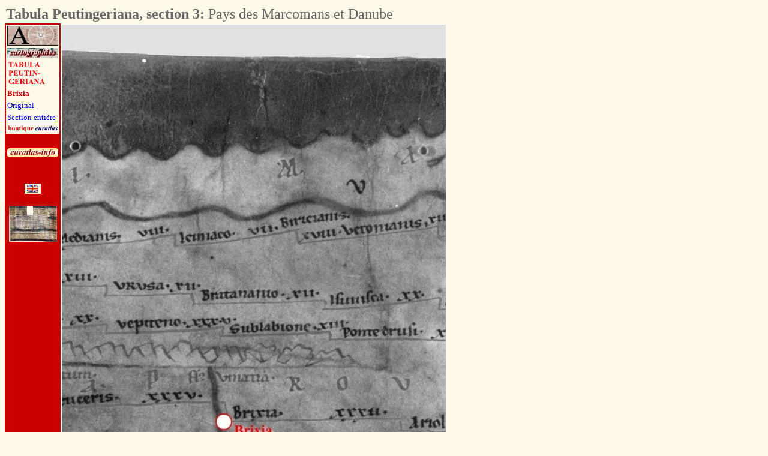

--- FILE ---
content_type: text/html
request_url: http://www.euratlas.net/cartogra/peutinger/3_traspadana/transpadane_txt_4_1_fr.html
body_size: 2386
content:
<!DOCTYPE html PUBLIC "-//W3C//DTD HTML 4.01 Transitional//EN">
<html>
<head>
  <meta content="text/html; charset=windows-1252"
 http-equiv="content-type">
  <title>La Table de Peutinger, section 3: Transpadane - Pays des Marcomans et Danube</title>
  <meta content="La carte itinéaraire romaine Tabula Peutingeriana présentée en ligne sous forme d'images, section 3: Transpadane. Partie de la carte montrant Bavaria in Germany and the Alps in Austria and Germany" name="description">
  <meta name="KeyWords" content="romain, carte, atlas, historique, Europe, Peutinger, transpadane, table, Pays des Marcomans et Danube, , Brescia, Italie, , Brixia">
  <meta content="Euratlas" name="author">
<style type="text/css">
		img.style_minicarte {height: 15px; width: 10px; border-width: 0px}
		td.style_minicarte {background-color: #FEF9E9;text-align: center;height: 15px; vertical-align: middle; width: 10px; border-width: 0px; padding: 0px}
		table.style_minicarte {align: center; border-width: 0px; padding: 0px; border-collapse: collapse; border-spacing 1px; background-color: #FEF9E9}
	</style>
</head>

<body style="color: rgb(0, 0, 0); background-color: rgb(254, 249, 233);"
 alink="#000088" link="#0000ff" vlink="#ff0000">

<table border="0" cellpadding="2" cellspacing="0" width="928">
  <tbody>
    <tr>
      <td colspan="3" rowspan="1" align="left" valign="middle" width="928">
<b><font color="#666666" face="Times New Roman, Times, serif" size="+2">Tabula Peutingeriana, section 3:</b> Pays des Marcomans et Danube</font></td>
          </tr>
    <tr>
      <td align="center" bgcolor="#cc0000" valign="top" width="88">
      <div align="center"> </div>
      <table align="center" bgcolor="#fef9e9" border="0" cellpadding="2" cellspacing="0" width="88">
        <tbody>
                   <tr>
            <td align="center" bgcolor="#fef9e9" valign="top" width="85">
<a href="https://www.euratlas.net">
<img alt="Euratlas" title="Cartes d'Europe Euratlas" src="https://www.euratlas.net/cartogra/icons/ponente.jpg" style="border: 0px solid ;" border="0" height="33" width="85"></a>
            </td>
          </tr>
<tr>
<td align="center" valign="middle">
<a href="https://www.euratlas.net/cartogra/index.html">
<img alt="Cartographies" title="Sommaire des cartes anciennes d'Europe Euratlas" src="https://www.euratlas.net/cartogra/icons/cartographies.jpg" border="0" height="17" width="85"></a>
</td>
</tr>
          <tr>
            <td align="center" bgcolor="#fef9e9" valign="middle" width="85">
<a href="https://www.euratlas.net/cartogra/peutinger/index_fr.html">
<img alt="Vue d'ensemble de la carte de Peutinger" title="Table de Peutinger, vue d'ensemble" src="https://www.euratlas.net/cartogra/icons/peutingeriana.gif" style="border: 0px solid ;" height="43" width="85"></a></td>
</tr>
<tr>
<td align="left" bgcolor="#fef9e9" valign="top"><b><font face="Times New Roman, Times, serif" size="-1"; font color="#cc0000">Brixia</font></b></td>
</tr>
<td valign="top"><font face="Times New Roman, Times, serif" size="-1"><a href="transpadane_4_1_fr.html">Original</a></font></td>
          </tr>
<tr>
<td align="left" bgcolor="#fef9e9" valign="top"><font face="Times New Roman, Times, serif" size="-1"><a href="index_fr.html">Section entière</a></td>
</tr>
<tr align="center">
<td align="center" bgcolor="#fef9e9" valign="middle" width="85">
<a href="https://www.euratlas.net/shop/fr_index.html">
<img src="https://www.euratlas.net/cartogra/icons/boutique_euratlas.gif" title="Cartes anciennes d'Europe dans la boutique Euratlas" alt="La boutique Euratlas" border="0" height="13" width="85"></a>
</td>
</tr>
<tr>
<td bgcolor="#cc0000" valign="top"><br>
</td>
</tr>
<tr align="center">
<td bgcolor="#cc0000" valign="top"><a href="https://www.euratlas.net/euratlas-info_members/fr_index.html"><img alt="Euratlas-Info" title="Page des abonnés Euratlas-Info" src="https://www.euratlas.net/button_info_4.gif" border="0" height="15" width="85"></a></td>
</tr>
         <tr>
            <td align="center" bgcolor="#cc0000" valign="middle" width="85"><br>
</td>
</tr><tr align="center">
            <td bgcolor="#cc0000" valign="top"><br>
<a href="transpadana_txt_4_1.html"><img alt="Anglais" title="English" src="https://www.euratlas.net/cartogra/icons/gb.gif" style="border: 0px solid ;" border="0" height="17" width="27"></a>
            </td>
          </tr>
        </tbody>
      </table>
      <br>
			<table class="style_minicarte"><tbody>
<tr class="style_minicarte">
<td class="style_minicarte"> <a class="style_minicarte" href="transpadane_txt_1_1_fr.html"><img class="style_minicarte" alt="" src="images/thumbnails/3_traspadana1_1.jpg"></a></td>
<td class="style_minicarte"> <a class="style_minicarte" href="transpadane_txt_2_1_fr.html"><img class="style_minicarte" alt="" src="images/thumbnails/3_traspadana2_1.jpg"></a></td>
<td class="style_minicarte"> <a class="style_minicarte" href="transpadane_txt_3_1_fr.html"><img class="style_minicarte" alt="" src="images/thumbnails/3_traspadana3_1.jpg"></a></td>
<td class="style_minicarte"> </td>
<td class="style_minicarte"> <a class="style_minicarte" href="transpadane_txt_5_1_fr.html"><img class="style_minicarte" alt="" src="images/thumbnails/3_traspadana5_1.jpg"></a></td>
<td class="style_minicarte"> <a class="style_minicarte" href="transpadane_txt_6_1_fr.html"><img class="style_minicarte" alt="" src="images/thumbnails/3_traspadana6_1.jpg"></a></td>
<td class="style_minicarte"> <a class="style_minicarte" href="transpadane_txt_7_1_fr.html"><img class="style_minicarte" alt="" src="images/thumbnails/3_traspadana7_1.jpg"></a></td>
<td class="style_minicarte"> <a class="style_minicarte" href="transpadane_txt_8_1_fr.html"><img class="style_minicarte" alt="" src="images/thumbnails/3_traspadana8_1.jpg"></a></td>
</tr>
<tr class="style_minicarte">
<td class="style_minicarte"> <a class="style_minicarte" href="transpadane_txt_1_2_fr.html"><img class="style_minicarte" alt="" src="images/thumbnails/3_traspadana1_2.jpg"></a></td>
<td class="style_minicarte"> <a class="style_minicarte" href="transpadane_txt_2_2_fr.html"><img class="style_minicarte" alt="" src="images/thumbnails/3_traspadana2_2.jpg"></a></td>
<td class="style_minicarte"> <a class="style_minicarte" href="transpadane_txt_3_2_fr.html"><img class="style_minicarte" alt="" src="images/thumbnails/3_traspadana3_2.jpg"></a></td>
<td class="style_minicarte"> <a class="style_minicarte" href="transpadane_txt_4_2_fr.html"><img class="style_minicarte" alt="" src="images/thumbnails/3_traspadana4_2.jpg"></a></td>
<td class="style_minicarte"> <a class="style_minicarte" href="transpadane_txt_5_2_fr.html"><img class="style_minicarte" alt="" src="images/thumbnails/3_traspadana5_2.jpg"></a></td>
<td class="style_minicarte"> <a class="style_minicarte" href="transpadane_txt_6_2_fr.html"><img class="style_minicarte" alt="" src="images/thumbnails/3_traspadana6_2.jpg"></a></td>
<td class="style_minicarte"> <a class="style_minicarte" href="transpadane_txt_7_2_fr.html"><img class="style_minicarte" alt="" src="images/thumbnails/3_traspadana7_2.jpg"></a></td>
<td class="style_minicarte"> <a class="style_minicarte" href="transpadane_txt_8_2_fr.html"><img class="style_minicarte" alt="" src="images/thumbnails/3_traspadana8_2.jpg"></a></td>
</tr>
<tr class="style_minicarte">
<td class="style_minicarte"> <a class="style_minicarte" href="transpadane_txt_1_3_fr.html"><img class="style_minicarte" alt="" src="images/thumbnails/3_traspadana1_3.jpg"></a></td>
<td class="style_minicarte"> <a class="style_minicarte" href="transpadane_txt_2_3_fr.html"><img class="style_minicarte" alt="" src="images/thumbnails/3_traspadana2_3.jpg"></a></td>
<td class="style_minicarte"> <a class="style_minicarte" href="transpadane_txt_3_3_fr.html"><img class="style_minicarte" alt="" src="images/thumbnails/3_traspadana3_3.jpg"></a></td>
<td class="style_minicarte"> <a class="style_minicarte" href="transpadane_txt_4_3_fr.html"><img class="style_minicarte" alt="" src="images/thumbnails/3_traspadana4_3.jpg"></a></td>
<td class="style_minicarte"> <a class="style_minicarte" href="transpadane_txt_5_3_fr.html"><img class="style_minicarte" alt="" src="images/thumbnails/3_traspadana5_3.jpg"></a></td>
<td class="style_minicarte"> <a class="style_minicarte" href="transpadane_txt_6_3_fr.html"><img class="style_minicarte" alt="" src="images/thumbnails/3_traspadana6_3.jpg"></a></td>
<td class="style_minicarte"> <a class="style_minicarte" href="transpadane_txt_7_3_fr.html"><img class="style_minicarte" alt="" src="images/thumbnails/3_traspadana7_3.jpg"></a></td>
<td class="style_minicarte"> <a class="style_minicarte" href="transpadane_txt_8_3_fr.html"><img class="style_minicarte" alt="" src="images/thumbnails/3_traspadana8_3.jpg"></a></td>
</tr>
<tr class="style_minicarte">
<td class="style_minicarte"> <a class="style_minicarte" href="transpadane_txt_1_4_fr.html"><img class="style_minicarte" alt="" src="images/thumbnails/3_traspadana1_4.jpg"></a></td>
<td class="style_minicarte"> <a class="style_minicarte" href="transpadane_txt_2_4_fr.html"><img class="style_minicarte" alt="" src="images/thumbnails/3_traspadana2_4.jpg"></a></td>
<td class="style_minicarte"> <a class="style_minicarte" href="transpadane_txt_3_4_fr.html"><img class="style_minicarte" alt="" src="images/thumbnails/3_traspadana3_4.jpg"></a></td>
<td class="style_minicarte"> <a class="style_minicarte" href="transpadane_txt_4_4_fr.html"><img class="style_minicarte" alt="" src="images/thumbnails/3_traspadana4_4.jpg"></a></td>
<td class="style_minicarte"> <a class="style_minicarte" href="transpadane_txt_5_4_fr.html"><img class="style_minicarte" alt="" src="images/thumbnails/3_traspadana5_4.jpg"></a></td>
<td class="style_minicarte"> <a class="style_minicarte" href="transpadane_txt_6_4_fr.html"><img class="style_minicarte" alt="" src="images/thumbnails/3_traspadana6_4.jpg"></a></td>
<td class="style_minicarte"> <a class="style_minicarte" href="transpadane_txt_7_4_fr.html"><img class="style_minicarte" alt="" src="images/thumbnails/3_traspadana7_4.jpg"></a></td>
<td class="style_minicarte"> <a class="style_minicarte" href="transpadane_txt_8_4_fr.html"><img class="style_minicarte" alt="" src="images/thumbnails/3_traspadana8_4.jpg"></a></td>
</tr>
</tbody></table>

      <br>
      </td>
      <td align="center" valign="middle" width="640">
      <img alt="Pays des Marcomans et Danube" title="Pays des Marcomans et Danube" src="./images_txt/3_traspadana_txt4_1.jpg" width="640"  style="border: 0px solid" usemap ="#nav_map"><br>
			 <map id ="nav_map" name="nav_map">
			
			<area shape ="rect" coords ="608,0,640,760" href ="transpadane_txt_5_1_fr.html" target ="_self"  alt="right" />
			<area shape ="rect" coords ="0,0,32,760" href ="transpadane_txt_3_1_fr.html" target ="_self"  alt="left" />
			<area shape ="rect" coords ="0,722,640,760" href ="transpadane_txt_4_2_fr.html" target ="_self"  alt="udown" />
			</map>
      </td>
    <td align="right" valign="top" width="200">
<script type="text/javascript"><!--
google_ad_client = "pub-5529182101620827";
google_alternate_color = "0000FF";
google_ad_width = 160;
google_ad_height = 600;
google_ad_format = "160x600_as";
google_ad_type = "text_image";
google_ad_channel = "";
google_color_border = "fefaf5";
google_color_bg = "fefaf5";
google_color_link = "333399";
google_color_text = "333399";
google_color_url = "3333FF";
//-->
</script>
<script type="text/javascript"
  src="https://pagead2.googlesyndication.com/pagead/show_ads.js">
</script>
      <br>
</td>

    </tr>
    <tr>
      <td bgcolor="#cc0000" valign="top" width="88"><br>
      </td>
      <td align="center" valign="top" width="640">
<table align="center" border="0" cellpadding="2" cellspacing="0" width="640">
<tbody>
<tr>
<td colspan="3" rowspan="1" align="left" valign="middle" width="540"><font face="Times New Roman, Times, serif">Partie de la carte montrant la Bavi&#232;re en Allemagne et les Alpes en Autriche et en Italie : <a href="https://www.euratlas.net/cartogra/peutinger/modern/"></font></td>
<td valign="middle" width="100"><font face="Times New Roman, Times, serif"><a href="transpadane_4_1_fr.html">Original</a></font></td>
</tr>
<tr>
</tr>
<tr>
<td valign="top" width="10"></td>
<td align="left" bgcolor="#ffe4b5" valign="middle" width="210"><b><font color="#660000"></font></b></td>
<td valign="middle" bgcolor="#ffe4b5" width="210"><font face="Times New Roman, Times, serif"></font></td>
<td bgcolor="#ffe4b5" valign="middle" width="210"><i><font color="#333399"></i></font></td>
</tr>
<tr>
<td valign="top" width="10"></td>
<td align="left" bgcolor="#ffe4b5" valign="middle" width="210"><b><font color="#660000">Brixia</font></b></td>
<td valign="middle" bgcolor="#ffe4b5" width="210"><font face="Times New Roman, Times, serif">Brixia</font></td>
<td bgcolor="#ffe4b5" valign="middle" width="210"><i><font color="#333399">Brescia, Italie</i></font></td>
</tr>
<tr>
<td valign="top" width="10"></td>
<td align="left" bgcolor="#ffe4b5" valign="middle" width="210"><b><font color="#660000"></font></b></td>
<td valign="middle" bgcolor="#ffe4b5" width="210"><font face="Times New Roman, Times, serif"></font></td>
<td bgcolor="#ffe4b5" valign="middle" width="210"><i><font color="#333399"></i></font></td>
</tr>
<tr>
<td valign="top" width="10"></td>
<td align="left" bgcolor="#ffe4b5" valign="middle" width="210"><b><font color="#660000"></font></b></td>
<td valign="middle" bgcolor="#ffe4b5" width="210"><font face="Times New Roman, Times, serif"></font></td>
<td bgcolor="#ffe4b5" valign="middle" width="210"><i><font color="#333399"></i></font></td>
</tr>
<tr>
<td valign="top" width="10"></td>
<td align="left" bgcolor="#ffe4b5" valign="middle" width="210"><b><font color="#660000"></font></b></td>
<td valign="middle" bgcolor="#ffe4b5" width="210"><font face="Times New Roman, Times, serif"></font></td>
<td bgcolor="#ffe4b5" valign="middle" width="210"><i><font color="#333399"></i></font></td>
</tr>
<tr>
<td valign="top" width="10"></td>
<td align="left" bgcolor="#ffe4b5" valign="middle" width="210"><b><font color="#660000"></font></b></td>
<td valign="middle" bgcolor="#ffe4b5" width="210"><font face="Times New Roman, Times, serif"></font></td>
<td bgcolor="#ffe4b5" valign="middle" width="210"><i><font color="#333399"></i></font></td>
</tr>
<tr>
<td valign="top" width="10"></td>
<td align="left" bgcolor="#ffe4b5" valign="middle" width="210"><b><font color="#660000"></font></b></td>
<td valign="middle" bgcolor="#ffe4b5" width="210"><font face="Times New Roman, Times, serif"></font></td>
<td bgcolor="#ffe4b5" valign="middle" width="210"><i><font color="#333399"></i></font></td>
</tr>
<tr>
<td valign="top" width="10"></td>
<td align="left" bgcolor="#ffe4b5" valign="middle" width="210"><b><font color="#660000"></font></b></td>
<td valign="middle" bgcolor="#ffe4b5" width="210"><font face="Times New Roman, Times, serif"></font></td>
<td bgcolor="#ffe4b5" valign="middle" width="210"><i><font color="#333399"></i></font></td>
</tr>
</tbody>
</table>
      </td>
<td align="right" valign="top" width="200"><br>
      </td>
    </tr>
  </tbody>
</table>

<br>
<script type="text/javascript"><!--
google_ad_client = "pub-5529182101620827";
google_alternate_ad_url = "https://www.euratlas.com/mapsoft.htm";
google_ad_width = 728;
google_ad_height = 15;
google_ad_format = "728x15_0ads_al";
google_ad_channel ="";
google_color_border = "FEF9E9";
google_color_bg = "FEF9E9";
google_color_link = "333399";
google_color_url = "3333FF";
google_color_text = "333399";
//--></script>
<script type="text/javascript" src="https://pagead2.googlesyndication.com/pagead/show_ads.js">
</script>

<br>
</font></b>
</body>
</html>


--- FILE ---
content_type: text/html; charset=utf-8
request_url: https://www.google.com/recaptcha/api2/aframe
body_size: 267
content:
<!DOCTYPE HTML><html><head><meta http-equiv="content-type" content="text/html; charset=UTF-8"></head><body><script nonce="RhQwSpr7vEDAYZsukW35ug">/** Anti-fraud and anti-abuse applications only. See google.com/recaptcha */ try{var clients={'sodar':'https://pagead2.googlesyndication.com/pagead/sodar?'};window.addEventListener("message",function(a){try{if(a.source===window.parent){var b=JSON.parse(a.data);var c=clients[b['id']];if(c){var d=document.createElement('img');d.src=c+b['params']+'&rc='+(localStorage.getItem("rc::a")?sessionStorage.getItem("rc::b"):"");window.document.body.appendChild(d);sessionStorage.setItem("rc::e",parseInt(sessionStorage.getItem("rc::e")||0)+1);localStorage.setItem("rc::h",'1769103334914');}}}catch(b){}});window.parent.postMessage("_grecaptcha_ready", "*");}catch(b){}</script></body></html>